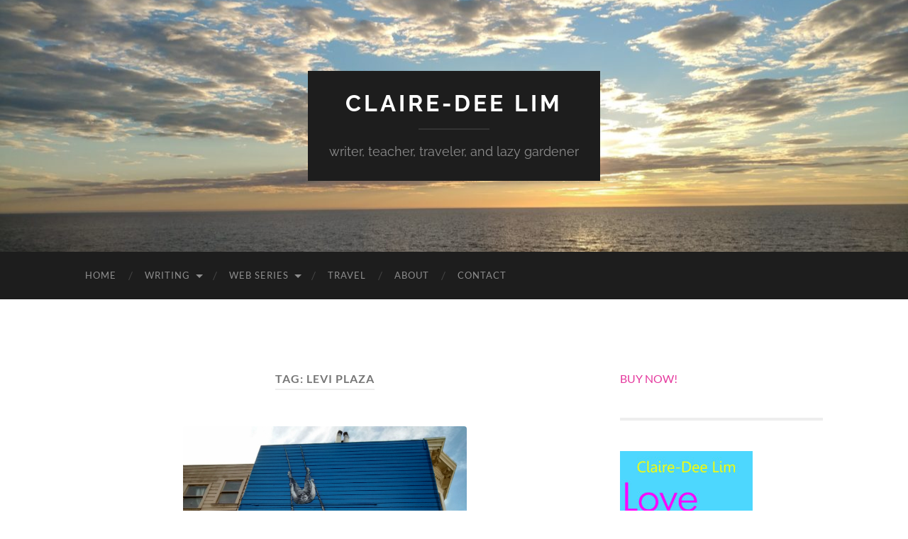

--- FILE ---
content_type: text/html; charset=UTF-8
request_url: https://clairedeelim.com/tag/levi-plaza/
body_size: 16866
content:
<!DOCTYPE html>

<html dir="ltr" lang="en-US" prefix="og: https://ogp.me/ns#">

	<head>

		<meta http-equiv="content-type" content="text/html" charset="UTF-8" />
		<meta name="viewport" content="width=device-width, initial-scale=1.0" >

		<link rel="profile" href="http://gmpg.org/xfn/11">

		<title>Levi Plaza - Claire-Dee Lim</title>
	<script type="text/javascript">function theChampLoadEvent(e){var t=window.onload;if(typeof window.onload!="function"){window.onload=e}else{window.onload=function(){t();e()}}}</script>
		<script type="text/javascript">var theChampDefaultLang = 'en_US', theChampCloseIconPath = 'https://clairedeelim.com/wp-content/plugins/super-socializer/images/close.png';</script>
		<script>var theChampSiteUrl = 'https://clairedeelim.com', theChampVerified = 0, theChampEmailPopup = 0, heateorSsMoreSharePopupSearchText = 'Search';</script>
			<script> var theChampSharingAjaxUrl = 'https://clairedeelim.com/wp-admin/admin-ajax.php', heateorSsFbMessengerAPI = 'https://www.facebook.com/dialog/send?app_id=595489497242932&display=popup&link=%encoded_post_url%&redirect_uri=%encoded_post_url%',heateorSsWhatsappShareAPI = 'web', heateorSsUrlCountFetched = [], heateorSsSharesText = 'Shares', heateorSsShareText = 'Share', theChampPluginIconPath = 'https://clairedeelim.com/wp-content/plugins/super-socializer/images/logo.png', theChampSaveSharesLocally = 0, theChampHorizontalSharingCountEnable = 0, theChampVerticalSharingCountEnable = 0, theChampSharingOffset = -10, theChampCounterOffset = -10, theChampMobileStickySharingEnabled = 0, heateorSsCopyLinkMessage = "Link copied.";
				</script>
			<style type="text/css">
						.the_champ_button_instagram span.the_champ_svg,a.the_champ_instagram span.the_champ_svg{background:radial-gradient(circle at 30% 107%,#fdf497 0,#fdf497 5%,#fd5949 45%,#d6249f 60%,#285aeb 90%)}
					.the_champ_horizontal_sharing .the_champ_svg,.heateor_ss_standard_follow_icons_container .the_champ_svg{
					color: #fff;
				border-width: 0px;
		border-style: solid;
		border-color: transparent;
	}
		.the_champ_horizontal_sharing .theChampTCBackground{
		color:#666;
	}
		.the_champ_horizontal_sharing span.the_champ_svg:hover,.heateor_ss_standard_follow_icons_container span.the_champ_svg:hover{
				border-color: transparent;
	}
		.the_champ_vertical_sharing span.the_champ_svg,.heateor_ss_floating_follow_icons_container span.the_champ_svg{
					color: #fff;
				border-width: 0px;
		border-style: solid;
		border-color: transparent;
	}
		.the_champ_vertical_sharing .theChampTCBackground{
		color:#666;
	}
		.the_champ_vertical_sharing span.the_champ_svg:hover,.heateor_ss_floating_follow_icons_container span.the_champ_svg:hover{
						border-color: transparent;
		}
	@media screen and (max-width:783px){.the_champ_vertical_sharing{display:none!important}}div.theChampSharingArrow{display:none}div.the_champ_sharing_title{text-align:center}div.the_champ_sharing_ul{width:100%;text-align:center;}div.the_champ_horizontal_sharing div.the_champ_sharing_ul a{float:none;display:inline-block;}</style>
		<style>img:is([sizes="auto" i], [sizes^="auto," i]) { contain-intrinsic-size: 3000px 1500px }</style>
	
		<!-- All in One SEO 4.6.0 - aioseo.com -->
		<meta name="robots" content="max-image-preview:large" />
		<link rel="canonical" href="https://clairedeelim.com/tag/levi-plaza/" />
		<meta name="generator" content="All in One SEO (AIOSEO) 4.6.0" />
		<script type="application/ld+json" class="aioseo-schema">
			{"@context":"https:\/\/schema.org","@graph":[{"@type":"BreadcrumbList","@id":"https:\/\/clairedeelim.com\/tag\/levi-plaza\/#breadcrumblist","itemListElement":[{"@type":"ListItem","@id":"https:\/\/clairedeelim.com\/#listItem","position":1,"name":"Home","item":"https:\/\/clairedeelim.com\/","nextItem":"https:\/\/clairedeelim.com\/tag\/levi-plaza\/#listItem"},{"@type":"ListItem","@id":"https:\/\/clairedeelim.com\/tag\/levi-plaza\/#listItem","position":2,"name":"Levi Plaza","previousItem":"https:\/\/clairedeelim.com\/#listItem"}]},{"@type":"CollectionPage","@id":"https:\/\/clairedeelim.com\/tag\/levi-plaza\/#collectionpage","url":"https:\/\/clairedeelim.com\/tag\/levi-plaza\/","name":"Levi Plaza - Claire-Dee Lim","inLanguage":"en-US","isPartOf":{"@id":"https:\/\/clairedeelim.com\/#website"},"breadcrumb":{"@id":"https:\/\/clairedeelim.com\/tag\/levi-plaza\/#breadcrumblist"}},{"@type":"Organization","@id":"https:\/\/clairedeelim.com\/#organization","name":"Claire-Dee Lim","url":"https:\/\/clairedeelim.com\/"},{"@type":"WebSite","@id":"https:\/\/clairedeelim.com\/#website","url":"https:\/\/clairedeelim.com\/","name":"Claire-Dee Lim","description":"writer, teacher, traveler, and lazy gardener","inLanguage":"en-US","publisher":{"@id":"https:\/\/clairedeelim.com\/#organization"}}]}
		</script>
		<!-- All in One SEO -->

<link rel="alternate" type="application/rss+xml" title="Claire-Dee Lim &raquo; Feed" href="https://clairedeelim.com/feed/" />
<link rel="alternate" type="application/rss+xml" title="Claire-Dee Lim &raquo; Comments Feed" href="https://clairedeelim.com/comments/feed/" />
<link rel="alternate" type="application/rss+xml" title="Claire-Dee Lim &raquo; Levi Plaza Tag Feed" href="https://clairedeelim.com/tag/levi-plaza/feed/" />
		<!-- This site uses the Google Analytics by MonsterInsights plugin v9.11.1 - Using Analytics tracking - https://www.monsterinsights.com/ -->
							<script src="//www.googletagmanager.com/gtag/js?id=G-WM1RRVX723"  data-cfasync="false" data-wpfc-render="false" type="text/javascript" async></script>
			<script data-cfasync="false" data-wpfc-render="false" type="text/javascript">
				var mi_version = '9.11.1';
				var mi_track_user = true;
				var mi_no_track_reason = '';
								var MonsterInsightsDefaultLocations = {"page_location":"https:\/\/clairedeelim.com\/tag\/levi-plaza\/"};
								if ( typeof MonsterInsightsPrivacyGuardFilter === 'function' ) {
					var MonsterInsightsLocations = (typeof MonsterInsightsExcludeQuery === 'object') ? MonsterInsightsPrivacyGuardFilter( MonsterInsightsExcludeQuery ) : MonsterInsightsPrivacyGuardFilter( MonsterInsightsDefaultLocations );
				} else {
					var MonsterInsightsLocations = (typeof MonsterInsightsExcludeQuery === 'object') ? MonsterInsightsExcludeQuery : MonsterInsightsDefaultLocations;
				}

								var disableStrs = [
										'ga-disable-G-WM1RRVX723',
									];

				/* Function to detect opted out users */
				function __gtagTrackerIsOptedOut() {
					for (var index = 0; index < disableStrs.length; index++) {
						if (document.cookie.indexOf(disableStrs[index] + '=true') > -1) {
							return true;
						}
					}

					return false;
				}

				/* Disable tracking if the opt-out cookie exists. */
				if (__gtagTrackerIsOptedOut()) {
					for (var index = 0; index < disableStrs.length; index++) {
						window[disableStrs[index]] = true;
					}
				}

				/* Opt-out function */
				function __gtagTrackerOptout() {
					for (var index = 0; index < disableStrs.length; index++) {
						document.cookie = disableStrs[index] + '=true; expires=Thu, 31 Dec 2099 23:59:59 UTC; path=/';
						window[disableStrs[index]] = true;
					}
				}

				if ('undefined' === typeof gaOptout) {
					function gaOptout() {
						__gtagTrackerOptout();
					}
				}
								window.dataLayer = window.dataLayer || [];

				window.MonsterInsightsDualTracker = {
					helpers: {},
					trackers: {},
				};
				if (mi_track_user) {
					function __gtagDataLayer() {
						dataLayer.push(arguments);
					}

					function __gtagTracker(type, name, parameters) {
						if (!parameters) {
							parameters = {};
						}

						if (parameters.send_to) {
							__gtagDataLayer.apply(null, arguments);
							return;
						}

						if (type === 'event') {
														parameters.send_to = monsterinsights_frontend.v4_id;
							var hookName = name;
							if (typeof parameters['event_category'] !== 'undefined') {
								hookName = parameters['event_category'] + ':' + name;
							}

							if (typeof MonsterInsightsDualTracker.trackers[hookName] !== 'undefined') {
								MonsterInsightsDualTracker.trackers[hookName](parameters);
							} else {
								__gtagDataLayer('event', name, parameters);
							}
							
						} else {
							__gtagDataLayer.apply(null, arguments);
						}
					}

					__gtagTracker('js', new Date());
					__gtagTracker('set', {
						'developer_id.dZGIzZG': true,
											});
					if ( MonsterInsightsLocations.page_location ) {
						__gtagTracker('set', MonsterInsightsLocations);
					}
										__gtagTracker('config', 'G-WM1RRVX723', {"forceSSL":"true","link_attribution":"true"} );
										window.gtag = __gtagTracker;										(function () {
						/* https://developers.google.com/analytics/devguides/collection/analyticsjs/ */
						/* ga and __gaTracker compatibility shim. */
						var noopfn = function () {
							return null;
						};
						var newtracker = function () {
							return new Tracker();
						};
						var Tracker = function () {
							return null;
						};
						var p = Tracker.prototype;
						p.get = noopfn;
						p.set = noopfn;
						p.send = function () {
							var args = Array.prototype.slice.call(arguments);
							args.unshift('send');
							__gaTracker.apply(null, args);
						};
						var __gaTracker = function () {
							var len = arguments.length;
							if (len === 0) {
								return;
							}
							var f = arguments[len - 1];
							if (typeof f !== 'object' || f === null || typeof f.hitCallback !== 'function') {
								if ('send' === arguments[0]) {
									var hitConverted, hitObject = false, action;
									if ('event' === arguments[1]) {
										if ('undefined' !== typeof arguments[3]) {
											hitObject = {
												'eventAction': arguments[3],
												'eventCategory': arguments[2],
												'eventLabel': arguments[4],
												'value': arguments[5] ? arguments[5] : 1,
											}
										}
									}
									if ('pageview' === arguments[1]) {
										if ('undefined' !== typeof arguments[2]) {
											hitObject = {
												'eventAction': 'page_view',
												'page_path': arguments[2],
											}
										}
									}
									if (typeof arguments[2] === 'object') {
										hitObject = arguments[2];
									}
									if (typeof arguments[5] === 'object') {
										Object.assign(hitObject, arguments[5]);
									}
									if ('undefined' !== typeof arguments[1].hitType) {
										hitObject = arguments[1];
										if ('pageview' === hitObject.hitType) {
											hitObject.eventAction = 'page_view';
										}
									}
									if (hitObject) {
										action = 'timing' === arguments[1].hitType ? 'timing_complete' : hitObject.eventAction;
										hitConverted = mapArgs(hitObject);
										__gtagTracker('event', action, hitConverted);
									}
								}
								return;
							}

							function mapArgs(args) {
								var arg, hit = {};
								var gaMap = {
									'eventCategory': 'event_category',
									'eventAction': 'event_action',
									'eventLabel': 'event_label',
									'eventValue': 'event_value',
									'nonInteraction': 'non_interaction',
									'timingCategory': 'event_category',
									'timingVar': 'name',
									'timingValue': 'value',
									'timingLabel': 'event_label',
									'page': 'page_path',
									'location': 'page_location',
									'title': 'page_title',
									'referrer' : 'page_referrer',
								};
								for (arg in args) {
																		if (!(!args.hasOwnProperty(arg) || !gaMap.hasOwnProperty(arg))) {
										hit[gaMap[arg]] = args[arg];
									} else {
										hit[arg] = args[arg];
									}
								}
								return hit;
							}

							try {
								f.hitCallback();
							} catch (ex) {
							}
						};
						__gaTracker.create = newtracker;
						__gaTracker.getByName = newtracker;
						__gaTracker.getAll = function () {
							return [];
						};
						__gaTracker.remove = noopfn;
						__gaTracker.loaded = true;
						window['__gaTracker'] = __gaTracker;
					})();
									} else {
										console.log("");
					(function () {
						function __gtagTracker() {
							return null;
						}

						window['__gtagTracker'] = __gtagTracker;
						window['gtag'] = __gtagTracker;
					})();
									}
			</script>
							<!-- / Google Analytics by MonsterInsights -->
		<script type="text/javascript">
/* <![CDATA[ */
window._wpemojiSettings = {"baseUrl":"https:\/\/s.w.org\/images\/core\/emoji\/16.0.1\/72x72\/","ext":".png","svgUrl":"https:\/\/s.w.org\/images\/core\/emoji\/16.0.1\/svg\/","svgExt":".svg","source":{"concatemoji":"https:\/\/clairedeelim.com\/wp-includes\/js\/wp-emoji-release.min.js?ver=6.8.3"}};
/*! This file is auto-generated */
!function(s,n){var o,i,e;function c(e){try{var t={supportTests:e,timestamp:(new Date).valueOf()};sessionStorage.setItem(o,JSON.stringify(t))}catch(e){}}function p(e,t,n){e.clearRect(0,0,e.canvas.width,e.canvas.height),e.fillText(t,0,0);var t=new Uint32Array(e.getImageData(0,0,e.canvas.width,e.canvas.height).data),a=(e.clearRect(0,0,e.canvas.width,e.canvas.height),e.fillText(n,0,0),new Uint32Array(e.getImageData(0,0,e.canvas.width,e.canvas.height).data));return t.every(function(e,t){return e===a[t]})}function u(e,t){e.clearRect(0,0,e.canvas.width,e.canvas.height),e.fillText(t,0,0);for(var n=e.getImageData(16,16,1,1),a=0;a<n.data.length;a++)if(0!==n.data[a])return!1;return!0}function f(e,t,n,a){switch(t){case"flag":return n(e,"\ud83c\udff3\ufe0f\u200d\u26a7\ufe0f","\ud83c\udff3\ufe0f\u200b\u26a7\ufe0f")?!1:!n(e,"\ud83c\udde8\ud83c\uddf6","\ud83c\udde8\u200b\ud83c\uddf6")&&!n(e,"\ud83c\udff4\udb40\udc67\udb40\udc62\udb40\udc65\udb40\udc6e\udb40\udc67\udb40\udc7f","\ud83c\udff4\u200b\udb40\udc67\u200b\udb40\udc62\u200b\udb40\udc65\u200b\udb40\udc6e\u200b\udb40\udc67\u200b\udb40\udc7f");case"emoji":return!a(e,"\ud83e\udedf")}return!1}function g(e,t,n,a){var r="undefined"!=typeof WorkerGlobalScope&&self instanceof WorkerGlobalScope?new OffscreenCanvas(300,150):s.createElement("canvas"),o=r.getContext("2d",{willReadFrequently:!0}),i=(o.textBaseline="top",o.font="600 32px Arial",{});return e.forEach(function(e){i[e]=t(o,e,n,a)}),i}function t(e){var t=s.createElement("script");t.src=e,t.defer=!0,s.head.appendChild(t)}"undefined"!=typeof Promise&&(o="wpEmojiSettingsSupports",i=["flag","emoji"],n.supports={everything:!0,everythingExceptFlag:!0},e=new Promise(function(e){s.addEventListener("DOMContentLoaded",e,{once:!0})}),new Promise(function(t){var n=function(){try{var e=JSON.parse(sessionStorage.getItem(o));if("object"==typeof e&&"number"==typeof e.timestamp&&(new Date).valueOf()<e.timestamp+604800&&"object"==typeof e.supportTests)return e.supportTests}catch(e){}return null}();if(!n){if("undefined"!=typeof Worker&&"undefined"!=typeof OffscreenCanvas&&"undefined"!=typeof URL&&URL.createObjectURL&&"undefined"!=typeof Blob)try{var e="postMessage("+g.toString()+"("+[JSON.stringify(i),f.toString(),p.toString(),u.toString()].join(",")+"));",a=new Blob([e],{type:"text/javascript"}),r=new Worker(URL.createObjectURL(a),{name:"wpTestEmojiSupports"});return void(r.onmessage=function(e){c(n=e.data),r.terminate(),t(n)})}catch(e){}c(n=g(i,f,p,u))}t(n)}).then(function(e){for(var t in e)n.supports[t]=e[t],n.supports.everything=n.supports.everything&&n.supports[t],"flag"!==t&&(n.supports.everythingExceptFlag=n.supports.everythingExceptFlag&&n.supports[t]);n.supports.everythingExceptFlag=n.supports.everythingExceptFlag&&!n.supports.flag,n.DOMReady=!1,n.readyCallback=function(){n.DOMReady=!0}}).then(function(){return e}).then(function(){var e;n.supports.everything||(n.readyCallback(),(e=n.source||{}).concatemoji?t(e.concatemoji):e.wpemoji&&e.twemoji&&(t(e.twemoji),t(e.wpemoji)))}))}((window,document),window._wpemojiSettings);
/* ]]> */
</script>
<style id='wp-emoji-styles-inline-css' type='text/css'>

	img.wp-smiley, img.emoji {
		display: inline !important;
		border: none !important;
		box-shadow: none !important;
		height: 1em !important;
		width: 1em !important;
		margin: 0 0.07em !important;
		vertical-align: -0.1em !important;
		background: none !important;
		padding: 0 !important;
	}
</style>
<link rel='stylesheet' id='wp-block-library-css' href='https://clairedeelim.com/wp-includes/css/dist/block-library/style.min.css?ver=6.8.3' type='text/css' media='all' />
<style id='classic-theme-styles-inline-css' type='text/css'>
/*! This file is auto-generated */
.wp-block-button__link{color:#fff;background-color:#32373c;border-radius:9999px;box-shadow:none;text-decoration:none;padding:calc(.667em + 2px) calc(1.333em + 2px);font-size:1.125em}.wp-block-file__button{background:#32373c;color:#fff;text-decoration:none}
</style>
<style id='global-styles-inline-css' type='text/css'>
:root{--wp--preset--aspect-ratio--square: 1;--wp--preset--aspect-ratio--4-3: 4/3;--wp--preset--aspect-ratio--3-4: 3/4;--wp--preset--aspect-ratio--3-2: 3/2;--wp--preset--aspect-ratio--2-3: 2/3;--wp--preset--aspect-ratio--16-9: 16/9;--wp--preset--aspect-ratio--9-16: 9/16;--wp--preset--color--black: #000000;--wp--preset--color--cyan-bluish-gray: #abb8c3;--wp--preset--color--white: #fff;--wp--preset--color--pale-pink: #f78da7;--wp--preset--color--vivid-red: #cf2e2e;--wp--preset--color--luminous-vivid-orange: #ff6900;--wp--preset--color--luminous-vivid-amber: #fcb900;--wp--preset--color--light-green-cyan: #7bdcb5;--wp--preset--color--vivid-green-cyan: #00d084;--wp--preset--color--pale-cyan-blue: #8ed1fc;--wp--preset--color--vivid-cyan-blue: #0693e3;--wp--preset--color--vivid-purple: #9b51e0;--wp--preset--color--accent: #e5399e;--wp--preset--color--dark-gray: #444;--wp--preset--color--medium-gray: #666;--wp--preset--color--light-gray: #888;--wp--preset--gradient--vivid-cyan-blue-to-vivid-purple: linear-gradient(135deg,rgba(6,147,227,1) 0%,rgb(155,81,224) 100%);--wp--preset--gradient--light-green-cyan-to-vivid-green-cyan: linear-gradient(135deg,rgb(122,220,180) 0%,rgb(0,208,130) 100%);--wp--preset--gradient--luminous-vivid-amber-to-luminous-vivid-orange: linear-gradient(135deg,rgba(252,185,0,1) 0%,rgba(255,105,0,1) 100%);--wp--preset--gradient--luminous-vivid-orange-to-vivid-red: linear-gradient(135deg,rgba(255,105,0,1) 0%,rgb(207,46,46) 100%);--wp--preset--gradient--very-light-gray-to-cyan-bluish-gray: linear-gradient(135deg,rgb(238,238,238) 0%,rgb(169,184,195) 100%);--wp--preset--gradient--cool-to-warm-spectrum: linear-gradient(135deg,rgb(74,234,220) 0%,rgb(151,120,209) 20%,rgb(207,42,186) 40%,rgb(238,44,130) 60%,rgb(251,105,98) 80%,rgb(254,248,76) 100%);--wp--preset--gradient--blush-light-purple: linear-gradient(135deg,rgb(255,206,236) 0%,rgb(152,150,240) 100%);--wp--preset--gradient--blush-bordeaux: linear-gradient(135deg,rgb(254,205,165) 0%,rgb(254,45,45) 50%,rgb(107,0,62) 100%);--wp--preset--gradient--luminous-dusk: linear-gradient(135deg,rgb(255,203,112) 0%,rgb(199,81,192) 50%,rgb(65,88,208) 100%);--wp--preset--gradient--pale-ocean: linear-gradient(135deg,rgb(255,245,203) 0%,rgb(182,227,212) 50%,rgb(51,167,181) 100%);--wp--preset--gradient--electric-grass: linear-gradient(135deg,rgb(202,248,128) 0%,rgb(113,206,126) 100%);--wp--preset--gradient--midnight: linear-gradient(135deg,rgb(2,3,129) 0%,rgb(40,116,252) 100%);--wp--preset--font-size--small: 16px;--wp--preset--font-size--medium: 20px;--wp--preset--font-size--large: 24px;--wp--preset--font-size--x-large: 42px;--wp--preset--font-size--regular: 19px;--wp--preset--font-size--larger: 32px;--wp--preset--spacing--20: 0.44rem;--wp--preset--spacing--30: 0.67rem;--wp--preset--spacing--40: 1rem;--wp--preset--spacing--50: 1.5rem;--wp--preset--spacing--60: 2.25rem;--wp--preset--spacing--70: 3.38rem;--wp--preset--spacing--80: 5.06rem;--wp--preset--shadow--natural: 6px 6px 9px rgba(0, 0, 0, 0.2);--wp--preset--shadow--deep: 12px 12px 50px rgba(0, 0, 0, 0.4);--wp--preset--shadow--sharp: 6px 6px 0px rgba(0, 0, 0, 0.2);--wp--preset--shadow--outlined: 6px 6px 0px -3px rgba(255, 255, 255, 1), 6px 6px rgba(0, 0, 0, 1);--wp--preset--shadow--crisp: 6px 6px 0px rgba(0, 0, 0, 1);}:where(.is-layout-flex){gap: 0.5em;}:where(.is-layout-grid){gap: 0.5em;}body .is-layout-flex{display: flex;}.is-layout-flex{flex-wrap: wrap;align-items: center;}.is-layout-flex > :is(*, div){margin: 0;}body .is-layout-grid{display: grid;}.is-layout-grid > :is(*, div){margin: 0;}:where(.wp-block-columns.is-layout-flex){gap: 2em;}:where(.wp-block-columns.is-layout-grid){gap: 2em;}:where(.wp-block-post-template.is-layout-flex){gap: 1.25em;}:where(.wp-block-post-template.is-layout-grid){gap: 1.25em;}.has-black-color{color: var(--wp--preset--color--black) !important;}.has-cyan-bluish-gray-color{color: var(--wp--preset--color--cyan-bluish-gray) !important;}.has-white-color{color: var(--wp--preset--color--white) !important;}.has-pale-pink-color{color: var(--wp--preset--color--pale-pink) !important;}.has-vivid-red-color{color: var(--wp--preset--color--vivid-red) !important;}.has-luminous-vivid-orange-color{color: var(--wp--preset--color--luminous-vivid-orange) !important;}.has-luminous-vivid-amber-color{color: var(--wp--preset--color--luminous-vivid-amber) !important;}.has-light-green-cyan-color{color: var(--wp--preset--color--light-green-cyan) !important;}.has-vivid-green-cyan-color{color: var(--wp--preset--color--vivid-green-cyan) !important;}.has-pale-cyan-blue-color{color: var(--wp--preset--color--pale-cyan-blue) !important;}.has-vivid-cyan-blue-color{color: var(--wp--preset--color--vivid-cyan-blue) !important;}.has-vivid-purple-color{color: var(--wp--preset--color--vivid-purple) !important;}.has-black-background-color{background-color: var(--wp--preset--color--black) !important;}.has-cyan-bluish-gray-background-color{background-color: var(--wp--preset--color--cyan-bluish-gray) !important;}.has-white-background-color{background-color: var(--wp--preset--color--white) !important;}.has-pale-pink-background-color{background-color: var(--wp--preset--color--pale-pink) !important;}.has-vivid-red-background-color{background-color: var(--wp--preset--color--vivid-red) !important;}.has-luminous-vivid-orange-background-color{background-color: var(--wp--preset--color--luminous-vivid-orange) !important;}.has-luminous-vivid-amber-background-color{background-color: var(--wp--preset--color--luminous-vivid-amber) !important;}.has-light-green-cyan-background-color{background-color: var(--wp--preset--color--light-green-cyan) !important;}.has-vivid-green-cyan-background-color{background-color: var(--wp--preset--color--vivid-green-cyan) !important;}.has-pale-cyan-blue-background-color{background-color: var(--wp--preset--color--pale-cyan-blue) !important;}.has-vivid-cyan-blue-background-color{background-color: var(--wp--preset--color--vivid-cyan-blue) !important;}.has-vivid-purple-background-color{background-color: var(--wp--preset--color--vivid-purple) !important;}.has-black-border-color{border-color: var(--wp--preset--color--black) !important;}.has-cyan-bluish-gray-border-color{border-color: var(--wp--preset--color--cyan-bluish-gray) !important;}.has-white-border-color{border-color: var(--wp--preset--color--white) !important;}.has-pale-pink-border-color{border-color: var(--wp--preset--color--pale-pink) !important;}.has-vivid-red-border-color{border-color: var(--wp--preset--color--vivid-red) !important;}.has-luminous-vivid-orange-border-color{border-color: var(--wp--preset--color--luminous-vivid-orange) !important;}.has-luminous-vivid-amber-border-color{border-color: var(--wp--preset--color--luminous-vivid-amber) !important;}.has-light-green-cyan-border-color{border-color: var(--wp--preset--color--light-green-cyan) !important;}.has-vivid-green-cyan-border-color{border-color: var(--wp--preset--color--vivid-green-cyan) !important;}.has-pale-cyan-blue-border-color{border-color: var(--wp--preset--color--pale-cyan-blue) !important;}.has-vivid-cyan-blue-border-color{border-color: var(--wp--preset--color--vivid-cyan-blue) !important;}.has-vivid-purple-border-color{border-color: var(--wp--preset--color--vivid-purple) !important;}.has-vivid-cyan-blue-to-vivid-purple-gradient-background{background: var(--wp--preset--gradient--vivid-cyan-blue-to-vivid-purple) !important;}.has-light-green-cyan-to-vivid-green-cyan-gradient-background{background: var(--wp--preset--gradient--light-green-cyan-to-vivid-green-cyan) !important;}.has-luminous-vivid-amber-to-luminous-vivid-orange-gradient-background{background: var(--wp--preset--gradient--luminous-vivid-amber-to-luminous-vivid-orange) !important;}.has-luminous-vivid-orange-to-vivid-red-gradient-background{background: var(--wp--preset--gradient--luminous-vivid-orange-to-vivid-red) !important;}.has-very-light-gray-to-cyan-bluish-gray-gradient-background{background: var(--wp--preset--gradient--very-light-gray-to-cyan-bluish-gray) !important;}.has-cool-to-warm-spectrum-gradient-background{background: var(--wp--preset--gradient--cool-to-warm-spectrum) !important;}.has-blush-light-purple-gradient-background{background: var(--wp--preset--gradient--blush-light-purple) !important;}.has-blush-bordeaux-gradient-background{background: var(--wp--preset--gradient--blush-bordeaux) !important;}.has-luminous-dusk-gradient-background{background: var(--wp--preset--gradient--luminous-dusk) !important;}.has-pale-ocean-gradient-background{background: var(--wp--preset--gradient--pale-ocean) !important;}.has-electric-grass-gradient-background{background: var(--wp--preset--gradient--electric-grass) !important;}.has-midnight-gradient-background{background: var(--wp--preset--gradient--midnight) !important;}.has-small-font-size{font-size: var(--wp--preset--font-size--small) !important;}.has-medium-font-size{font-size: var(--wp--preset--font-size--medium) !important;}.has-large-font-size{font-size: var(--wp--preset--font-size--large) !important;}.has-x-large-font-size{font-size: var(--wp--preset--font-size--x-large) !important;}
:where(.wp-block-post-template.is-layout-flex){gap: 1.25em;}:where(.wp-block-post-template.is-layout-grid){gap: 1.25em;}
:where(.wp-block-columns.is-layout-flex){gap: 2em;}:where(.wp-block-columns.is-layout-grid){gap: 2em;}
:root :where(.wp-block-pullquote){font-size: 1.5em;line-height: 1.6;}
</style>
<link rel='stylesheet' id='the_champ_frontend_css-css' href='https://clairedeelim.com/wp-content/plugins/super-socializer/css/front.css?ver=7.13.47' type='text/css' media='all' />
<link rel='stylesheet' id='hemingway_googleFonts-css' href='https://clairedeelim.com/wp-content/themes/hemingway/assets/css/fonts.css' type='text/css' media='all' />
<link rel='stylesheet' id='hemingway_style-css' href='https://clairedeelim.com/wp-content/themes/hemingway/style.css?ver=2.3.2' type='text/css' media='all' />
<script type="text/javascript" src="https://clairedeelim.com/wp-content/plugins/google-analytics-for-wordpress/assets/js/frontend-gtag.min.js?ver=9.11.1" id="monsterinsights-frontend-script-js" async="async" data-wp-strategy="async"></script>
<script data-cfasync="false" data-wpfc-render="false" type="text/javascript" id='monsterinsights-frontend-script-js-extra'>/* <![CDATA[ */
var monsterinsights_frontend = {"js_events_tracking":"true","download_extensions":"doc,pdf,ppt,zip,xls,docx,pptx,xlsx","inbound_paths":"[{\"path\":\"\\\/go\\\/\",\"label\":\"affiliate\"},{\"path\":\"\\\/recommend\\\/\",\"label\":\"affiliate\"}]","home_url":"https:\/\/clairedeelim.com","hash_tracking":"false","v4_id":"G-WM1RRVX723"};/* ]]> */
</script>
<script type="text/javascript" src="https://clairedeelim.com/wp-includes/js/jquery/jquery.min.js?ver=3.7.1" id="jquery-core-js"></script>
<script type="text/javascript" src="https://clairedeelim.com/wp-includes/js/jquery/jquery-migrate.min.js?ver=3.4.1" id="jquery-migrate-js"></script>
<link rel="https://api.w.org/" href="https://clairedeelim.com/wp-json/" /><link rel="alternate" title="JSON" type="application/json" href="https://clairedeelim.com/wp-json/wp/v2/tags/130" /><link rel="EditURI" type="application/rsd+xml" title="RSD" href="https://clairedeelim.com/xmlrpc.php?rsd" />
<meta name="generator" content="WordPress 6.8.3" />
<style type="text/css"><!-- Customizer CSS -->::selection { background-color: #e5399e; }.featured-media .sticky-post { background-color: #e5399e; }fieldset legend { background-color: #e5399e; }:root .has-accent-background-color { background-color: #e5399e; }button:hover { background-color: #e5399e; }.button:hover { background-color: #e5399e; }.faux-button:hover { background-color: #e5399e; }a.more-link:hover { background-color: #e5399e; }.wp-block-button__link:hover { background-color: #e5399e; }.is-style-outline .wp-block-button__link.has-accent-color:hover { background-color: #e5399e; }.wp-block-file__button:hover { background-color: #e5399e; }input[type="button"]:hover { background-color: #e5399e; }input[type="reset"]:hover { background-color: #e5399e; }input[type="submit"]:hover { background-color: #e5399e; }.post-tags a:hover { background-color: #e5399e; }.content #respond input[type="submit"]:hover { background-color: #e5399e; }.search-form .search-submit { background-color: #e5399e; }.sidebar .tagcloud a:hover { background-color: #e5399e; }.footer .tagcloud a:hover { background-color: #e5399e; }.is-style-outline .wp-block-button__link.has-accent-color:hover { border-color: #e5399e; }.post-tags a:hover:after { border-right-color: #e5399e; }a { color: #e5399e; }.blog-title a:hover { color: #e5399e; }.blog-menu a:hover { color: #e5399e; }.post-title a:hover { color: #e5399e; }.post-meta a:hover { color: #e5399e; }.blog .format-quote blockquote cite a:hover { color: #e5399e; }:root .has-accent-color { color: #e5399e; }.post-categories a { color: #e5399e; }.post-categories a:hover { color: #e5399e; }.post-nav a:hover { color: #e5399e; }.archive-nav a:hover { color: #e5399e; }.comment-meta-content cite a:hover { color: #e5399e; }.comment-meta-content p a:hover { color: #e5399e; }.comment-actions a:hover { color: #e5399e; }#cancel-comment-reply-link { color: #e5399e; }#cancel-comment-reply-link:hover { color: #e5399e; }.widget-title a { color: #e5399e; }.widget-title a:hover { color: #e5399e; }.widget_text a { color: #e5399e; }.widget_text a:hover { color: #e5399e; }.widget_rss a { color: #e5399e; }.widget_rss a:hover { color: #e5399e; }.widget_archive a { color: #e5399e; }.widget_archive a:hover { color: #e5399e; }.widget_meta a { color: #e5399e; }.widget_meta a:hover { color: #e5399e; }.widget_recent_comments a { color: #e5399e; }.widget_recent_comments a:hover { color: #e5399e; }.widget_pages a { color: #e5399e; }.widget_pages a:hover { color: #e5399e; }.widget_links a { color: #e5399e; }.widget_links a:hover { color: #e5399e; }.widget_recent_entries a { color: #e5399e; }.widget_recent_entries a:hover { color: #e5399e; }.widget_categories a { color: #e5399e; }.widget_categories a:hover { color: #e5399e; }#wp-calendar a { color: #e5399e; }#wp-calendar a:hover { color: #e5399e; }#wp-calendar tfoot a:hover { color: #e5399e; }.wp-calendar-nav a:hover { color: #e5399e; }.widgetmore a { color: #e5399e; }.widgetmore a:hover { color: #e5399e; }</style><!-- /Customizer CSS --><link rel="icon" href="https://clairedeelim.com/wp-content/uploads/2014/02/cropped-Claire-Dee-Lim-600x800-1-32x32.jpg" sizes="32x32" />
<link rel="icon" href="https://clairedeelim.com/wp-content/uploads/2014/02/cropped-Claire-Dee-Lim-600x800-1-192x192.jpg" sizes="192x192" />
<link rel="apple-touch-icon" href="https://clairedeelim.com/wp-content/uploads/2014/02/cropped-Claire-Dee-Lim-600x800-1-180x180.jpg" />
<meta name="msapplication-TileImage" content="https://clairedeelim.com/wp-content/uploads/2014/02/cropped-Claire-Dee-Lim-600x800-1-270x270.jpg" />
		<style type="text/css" id="wp-custom-css">
			/*
Welcome to Custom CSS!

CSS (Cascading Style Sheets) is a kind of code that tells the browser how
to render a web page. You may delete these comments and get started with
your customizations.

By default, your stylesheet will be loaded after the theme stylesheets,
which means that your rules can take precedence and override the theme CSS
rules. Just write here what you want to change, you don't need to copy all
your theme's stylesheet content.
*/
body a:hover {
	color: #e5399e;
	text-decoration: none;
}

body a {
	color: #e5399e;
	text-decoration: none;
}		</style>
		
	</head>
	
	<body class="archive tag tag-levi-plaza tag-130 wp-theme-hemingway">

		
		<a class="skip-link button" href="#site-content">Skip to the content</a>
	
		<div class="big-wrapper">
	
			<div class="header-cover section bg-dark-light no-padding">

						
				<div class="header section" style="background-image: url( https://clairedeelim.com/wp-content/uploads/2018/10/cropped-midnight-sun.jpg );">
							
					<div class="header-inner section-inner">
					
											
							<div class="blog-info">
							
																	<div class="blog-title">
										<a href="https://clairedeelim.com" rel="home">Claire-Dee Lim</a>
									</div>
																
																	<p class="blog-description">writer, teacher, traveler, and lazy gardener</p>
															
							</div><!-- .blog-info -->
							
															
					</div><!-- .header-inner -->
								
				</div><!-- .header -->
			
			</div><!-- .bg-dark -->
			
			<div class="navigation section no-padding bg-dark">
			
				<div class="navigation-inner section-inner group">
				
					<div class="toggle-container section-inner hidden">
			
						<button type="button" class="nav-toggle toggle">
							<div class="bar"></div>
							<div class="bar"></div>
							<div class="bar"></div>
							<span class="screen-reader-text">Toggle mobile menu</span>
						</button>
						
						<button type="button" class="search-toggle toggle">
							<div class="metal"></div>
							<div class="glass"></div>
							<div class="handle"></div>
							<span class="screen-reader-text">Toggle search field</span>
						</button>
											
					</div><!-- .toggle-container -->
					
					<div class="blog-search hidden">
						<form role="search" method="get" class="search-form" action="https://clairedeelim.com/">
				<label>
					<span class="screen-reader-text">Search for:</span>
					<input type="search" class="search-field" placeholder="Search &hellip;" value="" name="s" />
				</label>
				<input type="submit" class="search-submit" value="Search" />
			</form>					</div><!-- .blog-search -->
				
					<ul class="blog-menu">
						<li id="menu-item-357" class="menu-item menu-item-type-custom menu-item-object-custom menu-item-home menu-item-357"><a href="http://clairedeelim.com">Home</a></li>
<li id="menu-item-179" class="menu-item menu-item-type-post_type menu-item-object-page menu-item-has-children menu-item-179"><a href="https://clairedeelim.com/love-match/">Writing</a>
<ul class="sub-menu">
	<li id="menu-item-180" class="menu-item menu-item-type-post_type menu-item-object-page menu-item-180"><a href="https://clairedeelim.com/love-match/love-match-2/">“Love Match” Synopsis</a></li>
	<li id="menu-item-496" class="menu-item menu-item-type-post_type menu-item-object-page menu-item-496"><a href="https://clairedeelim.com/love-match-chapter-one/">“Love Match” Chapter One</a></li>
	<li id="menu-item-2112" class="menu-item menu-item-type-post_type menu-item-object-post menu-item-2112"><a href="https://clairedeelim.com/a-modern-take-on-the-seven-stages-of-alchemy/">A Modern Take on the Seven Stages of Alchemy</a></li>
	<li id="menu-item-2113" class="menu-item menu-item-type-post_type menu-item-object-post menu-item-2113"><a href="https://clairedeelim.com/the-cosmic-ocean/">Being vs Doing: Is There a Difference?</a></li>
	<li id="menu-item-2168" class="menu-item menu-item-type-post_type menu-item-object-post menu-item-2168"><a href="https://clairedeelim.com/whats-behind-the-public-persona/">Who’s Behind the Public Persona?</a></li>
</ul>
</li>
<li id="menu-item-1933" class="menu-item menu-item-type-post_type menu-item-object-page menu-item-has-children menu-item-1933"><a href="https://clairedeelim.com/web-series/">Web Series</a>
<ul class="sub-menu">
	<li id="menu-item-1934" class="menu-item menu-item-type-post_type menu-item-object-page menu-item-1934"><a href="https://clairedeelim.com/the-power-object-2/">The Power Object</a></li>
	<li id="menu-item-1939" class="menu-item menu-item-type-post_type menu-item-object-page menu-item-1939"><a href="https://clairedeelim.com/web-series/mistress-marlena/">Mistress Marlena’s Sexology</a></li>
	<li id="menu-item-1936" class="menu-item menu-item-type-post_type menu-item-object-page menu-item-1936"><a href="https://clairedeelim.com/web-series/donnies-diatribes/">Donnie’s Diatribes</a></li>
	<li id="menu-item-1940" class="menu-item menu-item-type-post_type menu-item-object-page menu-item-1940"><a href="https://clairedeelim.com/featuresreviews/">Features/Reviews</a></li>
	<li id="menu-item-1947" class="menu-item menu-item-type-post_type menu-item-object-page menu-item-1947"><a href="https://clairedeelim.com/web-series/bioscast/">Bios/Cast</a></li>
	<li id="menu-item-1953" class="menu-item menu-item-type-post_type menu-item-object-page menu-item-1953"><a href="https://clairedeelim.com/web-series/photos-2/">Photos</a></li>
</ul>
</li>
<li id="menu-item-1955" class="menu-item menu-item-type-taxonomy menu-item-object-category menu-item-1955"><a href="https://clairedeelim.com/category/travel/">Travel</a></li>
<li id="menu-item-238" class="menu-item menu-item-type-post_type menu-item-object-page menu-item-238"><a href="https://clairedeelim.com/about/">About</a></li>
<li id="menu-item-239" class="menu-item menu-item-type-post_type menu-item-object-page menu-item-239"><a href="https://clairedeelim.com/contact/">Contact</a></li>
					 </ul><!-- .blog-menu -->
					 
					 <ul class="mobile-menu">
					
						<li class="menu-item menu-item-type-custom menu-item-object-custom menu-item-home menu-item-357"><a href="http://clairedeelim.com">Home</a></li>
<li class="menu-item menu-item-type-post_type menu-item-object-page menu-item-has-children menu-item-179"><a href="https://clairedeelim.com/love-match/">Writing</a>
<ul class="sub-menu">
	<li class="menu-item menu-item-type-post_type menu-item-object-page menu-item-180"><a href="https://clairedeelim.com/love-match/love-match-2/">“Love Match” Synopsis</a></li>
	<li class="menu-item menu-item-type-post_type menu-item-object-page menu-item-496"><a href="https://clairedeelim.com/love-match-chapter-one/">“Love Match” Chapter One</a></li>
	<li class="menu-item menu-item-type-post_type menu-item-object-post menu-item-2112"><a href="https://clairedeelim.com/a-modern-take-on-the-seven-stages-of-alchemy/">A Modern Take on the Seven Stages of Alchemy</a></li>
	<li class="menu-item menu-item-type-post_type menu-item-object-post menu-item-2113"><a href="https://clairedeelim.com/the-cosmic-ocean/">Being vs Doing: Is There a Difference?</a></li>
	<li class="menu-item menu-item-type-post_type menu-item-object-post menu-item-2168"><a href="https://clairedeelim.com/whats-behind-the-public-persona/">Who’s Behind the Public Persona?</a></li>
</ul>
</li>
<li class="menu-item menu-item-type-post_type menu-item-object-page menu-item-has-children menu-item-1933"><a href="https://clairedeelim.com/web-series/">Web Series</a>
<ul class="sub-menu">
	<li class="menu-item menu-item-type-post_type menu-item-object-page menu-item-1934"><a href="https://clairedeelim.com/the-power-object-2/">The Power Object</a></li>
	<li class="menu-item menu-item-type-post_type menu-item-object-page menu-item-1939"><a href="https://clairedeelim.com/web-series/mistress-marlena/">Mistress Marlena’s Sexology</a></li>
	<li class="menu-item menu-item-type-post_type menu-item-object-page menu-item-1936"><a href="https://clairedeelim.com/web-series/donnies-diatribes/">Donnie’s Diatribes</a></li>
	<li class="menu-item menu-item-type-post_type menu-item-object-page menu-item-1940"><a href="https://clairedeelim.com/featuresreviews/">Features/Reviews</a></li>
	<li class="menu-item menu-item-type-post_type menu-item-object-page menu-item-1947"><a href="https://clairedeelim.com/web-series/bioscast/">Bios/Cast</a></li>
	<li class="menu-item menu-item-type-post_type menu-item-object-page menu-item-1953"><a href="https://clairedeelim.com/web-series/photos-2/">Photos</a></li>
</ul>
</li>
<li class="menu-item menu-item-type-taxonomy menu-item-object-category menu-item-1955"><a href="https://clairedeelim.com/category/travel/">Travel</a></li>
<li class="menu-item menu-item-type-post_type menu-item-object-page menu-item-238"><a href="https://clairedeelim.com/about/">About</a></li>
<li class="menu-item menu-item-type-post_type menu-item-object-page menu-item-239"><a href="https://clairedeelim.com/contact/">Contact</a></li>
						
					 </ul><!-- .mobile-menu -->
				 
				</div><!-- .navigation-inner -->
				
			</div><!-- .navigation -->
<main class="wrapper section-inner group" id="site-content">

	<div class="content left">
		
		<div class="posts">

			
				<header class="archive-header">

											<h1 class="archive-title">Tag: <span>Levi Plaza</span></h1>
					
										
				</header><!-- .archive-header -->

				<article id="post-962" class="post-962 post type-post status-publish format-standard has-post-thumbnail hentry category-culture category-san-francisco-photo-tour category-writing tag-california-street tag-financial-district tag-ghirardelli-square tag-graffiti tag-levi-plaza tag-rincon-center tag-san-francisco tag-stencil post-preview">

	<div class="post-header">

		
								
			<figure class="featured-media">

							
					<a href="https://clairedeelim.com/never-trust-a-writer/" rel="bookmark">
						<img width="400" height="267" src="https://clairedeelim.com/wp-content/uploads/2015/03/Swinging.jpg" class="attachment-post-image size-post-image wp-post-image" alt="" decoding="async" fetchpriority="high" srcset="https://clairedeelim.com/wp-content/uploads/2015/03/Swinging.jpg 400w, https://clairedeelim.com/wp-content/uploads/2015/03/Swinging-150x100.jpg 150w, https://clairedeelim.com/wp-content/uploads/2015/03/Swinging-300x200.jpg 300w" sizes="(max-width: 400px) 100vw, 400px" />					</a>

					
										
			</figure><!-- .featured-media -->
				
						
				<h2 class="post-title entry-title">
											<a href="https://clairedeelim.com/never-trust-a-writer/" rel="bookmark">Never Trust a Writer</a>
									</h2>

							
			<div class="post-meta">
			
				<span class="post-date"><a href="https://clairedeelim.com/never-trust-a-writer/">March 13, 2015</a></span>
				
				<span class="date-sep"> / </span>
					
				<span class="post-author"><a href="https://clairedeelim.com/author/claire/" title="Posts by Claire" rel="author">Claire</a></span>

				
					<span class="date-sep"> / </span>
				
					<a href="https://clairedeelim.com/never-trust-a-writer/#respond"><span class="comment">0 Comments</span></a>
								
														
			</div><!-- .post-meta -->

					
	</div><!-- .post-header -->
																					
	<div class="post-content entry-content">
	
		<p>It’s a common conception that whatever you say, whatever secret you divulge, or oddball behavior you reveal around a writer, it will inevitably wind up in a story. I admit that bits and pieces of many interactions, encounters and observations have worked themselves into my stories. That’s what inspiration is. A kernel of something concrete or ineffable that finds a home in your mind and flourishes—often into something new.</p>
<p>Inspiration pops up where you least expect it. Plenty of times no people are involved. You can find it underfoot, high up on buildings, and splashed exuberantly on walls. You just have to keep your eyes open.</p>
<div data-carousel-extra='{"blog_id":1,"permalink":"https:\/\/clairedeelim.com\/never-trust-a-writer\/"}' class="tiled-gallery type-rectangular" data-original-width="676"><div class="gallery-row" style="width: 671px; height: 249px;"><div class="gallery-group images-1" style="width: 336px; height: 253px;"><div class="tiled-gallery-item tiled-gallery-item-large"><a href="https://clairedeelim.com/wp-content/uploads/2015/03/Sidewalk-stencil.jpg"><img decoding="async" data-attachment-id="977" data-orig-file="https://clairedeelim.com/wp-content/uploads/2015/03/Sidewalk-stencil.jpg" data-orig-size="800,600" data-comments-opened="1" data-image-meta="{&quot;aperture&quot;:&quot;0&quot;,&quot;credit&quot;:&quot;&quot;,&quot;camera&quot;:&quot;&quot;,&quot;caption&quot;:&quot;&quot;,&quot;created_timestamp&quot;:&quot;0&quot;,&quot;copyright&quot;:&quot;&quot;,&quot;focal_length&quot;:&quot;0&quot;,&quot;iso&quot;:&quot;0&quot;,&quot;shutter_speed&quot;:&quot;0&quot;,&quot;title&quot;:&quot;&quot;}" data-image-title="Sidewalk stencil" data-image-description="" data-medium-file="https://clairedeelim.com/wp-content/uploads/2015/03/Sidewalk-stencil-300x225.jpg" data-large-file="https://clairedeelim.com/wp-content/uploads/2015/03/Sidewalk-stencil.jpg" src="https://clairedeelim.com/wp-content/uploads/2015/03/Sidewalk-stencil-332x249.jpg" width="332" height="249" align="left" title="Sidewalk stencil" /></a><div class="tiled-gallery-caption">underfoot</div></div></div><div class="gallery-group images-1" style="width: 335px; height: 253px;"><div class="tiled-gallery-item tiled-gallery-item-large"><a href="https://clairedeelim.com/wp-content/uploads/2015/03/Mission-alley.jpg"><img decoding="async" data-attachment-id="976" data-orig-file="https://clairedeelim.com/wp-content/uploads/2015/03/Mission-alley.jpg" data-orig-size="800,600" data-comments-opened="1" data-image-meta="{&quot;aperture&quot;:&quot;0&quot;,&quot;credit&quot;:&quot;&quot;,&quot;camera&quot;:&quot;&quot;,&quot;caption&quot;:&quot;&quot;,&quot;created_timestamp&quot;:&quot;0&quot;,&quot;copyright&quot;:&quot;&quot;,&quot;focal_length&quot;:&quot;0&quot;,&quot;iso&quot;:&quot;0&quot;,&quot;shutter_speed&quot;:&quot;0&quot;,&quot;title&quot;:&quot;&quot;}" data-image-title="Mission alley" data-image-description="" data-medium-file="https://clairedeelim.com/wp-content/uploads/2015/03/Mission-alley-300x225.jpg" data-large-file="https://clairedeelim.com/wp-content/uploads/2015/03/Mission-alley.jpg" src="https://clairedeelim.com/wp-content/uploads/2015/03/Mission-alley-331x249.jpg" width="331" height="249" align="left" title="Mission alley" /></a><div class="tiled-gallery-caption">splashed on walls</div></div></div></div></div>
<blockquote><p><strong><span style="color: #0000ff;"><em>Please let there be a space, </em>Jessica prayed to the parking gods while turning the BMW coupe onto busy California Street, in the heart of the city’s financial district.</span></strong></p></blockquote>
<div data-carousel-extra='{"blog_id":1,"permalink":"https:\/\/clairedeelim.com\/never-trust-a-writer\/"}' class="tiled-gallery type-rectangular" data-original-width="676"><div class="gallery-row" style="width: 671px; height: 539px;"><div class="gallery-group images-1" style="width: 307px; height: 543px;"><div class="tiled-gallery-item tiled-gallery-item-large"><a href="https://clairedeelim.com/wp-content/uploads/2015/03/Cal-Montgomery.jpg"><img loading="lazy" decoding="async" data-attachment-id="963" data-orig-file="https://clairedeelim.com/wp-content/uploads/2015/03/Cal-Montgomery.jpg" data-orig-size="400,711" data-comments-opened="1" data-image-meta="{&quot;aperture&quot;:&quot;0&quot;,&quot;credit&quot;:&quot;&quot;,&quot;camera&quot;:&quot;&quot;,&quot;caption&quot;:&quot;&quot;,&quot;created_timestamp&quot;:&quot;0&quot;,&quot;copyright&quot;:&quot;&quot;,&quot;focal_length&quot;:&quot;0&quot;,&quot;iso&quot;:&quot;0&quot;,&quot;shutter_speed&quot;:&quot;0&quot;,&quot;title&quot;:&quot;&quot;}" data-image-title="Cal &#038; Montgomery" data-image-description="" data-medium-file="https://clairedeelim.com/wp-content/uploads/2015/03/Cal-Montgomery-168x300.jpg" data-large-file="https://clairedeelim.com/wp-content/uploads/2015/03/Cal-Montgomery.jpg" src="https://clairedeelim.com/wp-content/uploads/2015/03/Cal-Montgomery-303x539.jpg" width="303" height="539" align="left" title="Cal &amp; Montgomery" /></a><div class="tiled-gallery-caption">Transamerica Pyramid angles upward</div></div></div><div class="gallery-group images-1" style="width: 364px; height: 543px;"><div class="tiled-gallery-item tiled-gallery-item-large"><a href="https://clairedeelim.com/wp-content/uploads/2015/03/California-Street.jpg"><img loading="lazy" decoding="async" data-attachment-id="965" data-orig-file="https://clairedeelim.com/wp-content/uploads/2015/03/California-Street.jpg" data-orig-size="600,900" data-comments-opened="1" data-image-meta="{&quot;aperture&quot;:&quot;0&quot;,&quot;credit&quot;:&quot;&quot;,&quot;camera&quot;:&quot;&quot;,&quot;caption&quot;:&quot;&quot;,&quot;created_timestamp&quot;:&quot;0&quot;,&quot;copyright&quot;:&quot;&quot;,&quot;focal_length&quot;:&quot;0&quot;,&quot;iso&quot;:&quot;0&quot;,&quot;shutter_speed&quot;:&quot;0&quot;,&quot;title&quot;:&quot;&quot;}" data-image-title="California Street" data-image-description="" data-medium-file="https://clairedeelim.com/wp-content/uploads/2015/03/California-Street-200x300.jpg" data-large-file="https://clairedeelim.com/wp-content/uploads/2015/03/California-Street.jpg" src="https://clairedeelim.com/wp-content/uploads/2015/03/California-Street-360x539.jpg" width="360" height="539" align="left" title="California Street" /></a><div class="tiled-gallery-caption">intricate wrought iron on California Street</div></div></div></div><div class="gallery-row" style="width: 671px; height: 444px;"><div class="gallery-group images-1" style="width: 671px; height: 448px;"><div class="tiled-gallery-item tiled-gallery-item-large"><a href="https://clairedeelim.com/wp-content/uploads/2015/03/California-Street-detail.jpg"><img loading="lazy" decoding="async" data-attachment-id="964" data-orig-file="https://clairedeelim.com/wp-content/uploads/2015/03/California-Street-detail.jpg" data-orig-size="800,532" data-comments-opened="1" data-image-meta="{&quot;aperture&quot;:&quot;0&quot;,&quot;credit&quot;:&quot;&quot;,&quot;camera&quot;:&quot;&quot;,&quot;caption&quot;:&quot;&quot;,&quot;created_timestamp&quot;:&quot;0&quot;,&quot;copyright&quot;:&quot;&quot;,&quot;focal_length&quot;:&quot;0&quot;,&quot;iso&quot;:&quot;0&quot;,&quot;shutter_speed&quot;:&quot;0&quot;,&quot;title&quot;:&quot;&quot;}" data-image-title="California Street detail" data-image-description="" data-medium-file="https://clairedeelim.com/wp-content/uploads/2015/03/California-Street-detail-300x199.jpg" data-large-file="https://clairedeelim.com/wp-content/uploads/2015/03/California-Street-detail.jpg" src="https://clairedeelim.com/wp-content/uploads/2015/03/California-Street-detail-667x444.jpg" width="667" height="444" align="left" title="California Street detail" /></a><div class="tiled-gallery-caption">Corinthian columns of capitalism</div></div></div></div></div>
<blockquote><p><span style="color: #0000ff;"><strong>Penny burst out of Jessica’s office where she had been hiding. She fought through the crush, waving coupons. “People! I’ve got vouchers for a cable car ride and free hot fudge sundaes at Ghirardelli Square. Any takers?”</strong></span></p></blockquote>
<div data-carousel-extra='{"blog_id":1,"permalink":"https:\/\/clairedeelim.com\/never-trust-a-writer\/"}' class="tiled-gallery type-rectangular" data-original-width="676"><div class="gallery-row" style="width: 671px; height: 221px;"><div class="gallery-group images-1" style="width: 336px; height: 225px;"><div class="tiled-gallery-item tiled-gallery-item-large"><a href="https://clairedeelim.com/wp-content/uploads/2015/03/Ghiraradelli.jpg"><img loading="lazy" decoding="async" data-attachment-id="967" data-orig-file="https://clairedeelim.com/wp-content/uploads/2015/03/Ghiraradelli.jpg" data-orig-size="800,533" data-comments-opened="1" data-image-meta="{&quot;aperture&quot;:&quot;0&quot;,&quot;credit&quot;:&quot;&quot;,&quot;camera&quot;:&quot;&quot;,&quot;caption&quot;:&quot;&quot;,&quot;created_timestamp&quot;:&quot;0&quot;,&quot;copyright&quot;:&quot;&quot;,&quot;focal_length&quot;:&quot;0&quot;,&quot;iso&quot;:&quot;0&quot;,&quot;shutter_speed&quot;:&quot;0&quot;,&quot;title&quot;:&quot;&quot;}" data-image-title="Ghiraradelli" data-image-description="" data-medium-file="https://clairedeelim.com/wp-content/uploads/2015/03/Ghiraradelli-300x199.jpg" data-large-file="https://clairedeelim.com/wp-content/uploads/2015/03/Ghiraradelli.jpg" src="https://clairedeelim.com/wp-content/uploads/2015/03/Ghiraradelli-332x221.jpg" width="332" height="221" align="left" title="Ghiraradelli" /></a><div class="tiled-gallery-caption">where chocolate fantasies come true</div></div></div><div class="gallery-group images-1" style="width: 335px; height: 225px;"><div class="tiled-gallery-item tiled-gallery-item-large"><a href="https://clairedeelim.com/wp-content/uploads/2015/03/Ghiraradelli-aftermath.jpg"><img loading="lazy" decoding="async" data-attachment-id="966" data-orig-file="https://clairedeelim.com/wp-content/uploads/2015/03/Ghiraradelli-aftermath.jpg" data-orig-size="800,534" data-comments-opened="1" data-image-meta="{&quot;aperture&quot;:&quot;0&quot;,&quot;credit&quot;:&quot;&quot;,&quot;camera&quot;:&quot;&quot;,&quot;caption&quot;:&quot;&quot;,&quot;created_timestamp&quot;:&quot;0&quot;,&quot;copyright&quot;:&quot;&quot;,&quot;focal_length&quot;:&quot;0&quot;,&quot;iso&quot;:&quot;0&quot;,&quot;shutter_speed&quot;:&quot;0&quot;,&quot;title&quot;:&quot;&quot;}" data-image-title="Ghiraradelli aftermath" data-image-description="" data-medium-file="https://clairedeelim.com/wp-content/uploads/2015/03/Ghiraradelli-aftermath-300x200.jpg" data-large-file="https://clairedeelim.com/wp-content/uploads/2015/03/Ghiraradelli-aftermath.jpg" src="https://clairedeelim.com/wp-content/uploads/2015/03/Ghiraradelli-aftermath-331x221.jpg" width="331" height="221" align="left" title="Ghiraradelli aftermath" /></a><div class="tiled-gallery-caption">2 spoons and side of guilt</div></div></div></div></div>
<blockquote><p><strong><span style="color: #0000ff;">Award-dinner beauty prep was about to take up the rest of Jessica’s afternoon. She wolfed down a few chocolate truffles from a massive box sent by an appreciative client, then blew out of the office to Rincon Spa.</span></strong></p></blockquote>
<div data-carousel-extra='{"blog_id":1,"permalink":"https:\/\/clairedeelim.com\/never-trust-a-writer\/"}' class="tiled-gallery type-rectangular" data-original-width="676"><div class="gallery-row" style="width: 671px; height: 317px;"><div class="gallery-group images-1" style="width: 479px; height: 321px;"><div class="tiled-gallery-item tiled-gallery-item-large"><a href="https://clairedeelim.com/wp-content/uploads/2015/03/Rincon.jpg"><img loading="lazy" decoding="async" data-attachment-id="972" data-orig-file="https://clairedeelim.com/wp-content/uploads/2015/03/Rincon.jpg" data-orig-size="800,534" data-comments-opened="1" data-image-meta="{&quot;aperture&quot;:&quot;0&quot;,&quot;credit&quot;:&quot;&quot;,&quot;camera&quot;:&quot;&quot;,&quot;caption&quot;:&quot;&quot;,&quot;created_timestamp&quot;:&quot;0&quot;,&quot;copyright&quot;:&quot;&quot;,&quot;focal_length&quot;:&quot;0&quot;,&quot;iso&quot;:&quot;0&quot;,&quot;shutter_speed&quot;:&quot;0&quot;,&quot;title&quot;:&quot;&quot;}" data-image-title="Rincon" data-image-description="" data-medium-file="https://clairedeelim.com/wp-content/uploads/2015/03/Rincon-300x200.jpg" data-large-file="https://clairedeelim.com/wp-content/uploads/2015/03/Rincon.jpg" src="https://clairedeelim.com/wp-content/uploads/2015/03/Rincon-475x317.jpg" width="475" height="317" align="left" title="Rincon" /></a><div class="tiled-gallery-caption">A former post office now a mall maintains its modern details</div></div></div><div class="gallery-group images-2" style="width: 192px; height: 321px;"><div class="tiled-gallery-item tiled-gallery-item-small"><a href="https://clairedeelim.com/wp-content/uploads/2015/03/Rincon-detail.jpg"><img loading="lazy" decoding="async" data-attachment-id="970" data-orig-file="https://clairedeelim.com/wp-content/uploads/2015/03/Rincon-detail.jpg" data-orig-size="800,533" data-comments-opened="1" data-image-meta="{&quot;aperture&quot;:&quot;0&quot;,&quot;credit&quot;:&quot;&quot;,&quot;camera&quot;:&quot;&quot;,&quot;caption&quot;:&quot;&quot;,&quot;created_timestamp&quot;:&quot;0&quot;,&quot;copyright&quot;:&quot;&quot;,&quot;focal_length&quot;:&quot;0&quot;,&quot;iso&quot;:&quot;0&quot;,&quot;shutter_speed&quot;:&quot;0&quot;,&quot;title&quot;:&quot;&quot;}" data-image-title="Rincon detail" data-image-description="" data-medium-file="https://clairedeelim.com/wp-content/uploads/2015/03/Rincon-detail-300x199.jpg" data-large-file="https://clairedeelim.com/wp-content/uploads/2015/03/Rincon-detail.jpg" src="https://clairedeelim.com/wp-content/uploads/2015/03/Rincon-detail-188x125.jpg" width="188" height="125" align="left" title="Rincon detail" /></a></div><div class="tiled-gallery-item tiled-gallery-item-small"><a href="https://clairedeelim.com/wp-content/uploads/2015/03/Rincon-grill-detail.jpg"><img loading="lazy" decoding="async" data-attachment-id="971" data-orig-file="https://clairedeelim.com/wp-content/uploads/2015/03/Rincon-grill-detail.jpg" data-orig-size="800,800" data-comments-opened="1" data-image-meta="{&quot;aperture&quot;:&quot;0&quot;,&quot;credit&quot;:&quot;&quot;,&quot;camera&quot;:&quot;&quot;,&quot;caption&quot;:&quot;&quot;,&quot;created_timestamp&quot;:&quot;0&quot;,&quot;copyright&quot;:&quot;&quot;,&quot;focal_length&quot;:&quot;0&quot;,&quot;iso&quot;:&quot;0&quot;,&quot;shutter_speed&quot;:&quot;0&quot;,&quot;title&quot;:&quot;&quot;}" data-image-title="Rincon grill detail" data-image-description="" data-medium-file="https://clairedeelim.com/wp-content/uploads/2015/03/Rincon-grill-detail-300x300.jpg" data-large-file="https://clairedeelim.com/wp-content/uploads/2015/03/Rincon-grill-detail.jpg" src="https://clairedeelim.com/wp-content/uploads/2015/03/Rincon-grill-detail-188x188.jpg" width="188" height="188" align="left" title="Rincon grill detail" /></a></div></div></div></div>
<blockquote><p><strong><span style="color: #0000ff;">Chelsea sat on a planter in front of a brick office complex &#8230; She was about to leave when she saw a harried woman emerge from a building, face glued to her phone. She moved to intercept her.</span></strong></p></blockquote>
<div data-carousel-extra='{"blog_id":1,"permalink":"https:\/\/clairedeelim.com\/never-trust-a-writer\/"}' class="tiled-gallery type-rectangular" data-original-width="676"><div class="gallery-row" style="width: 671px; height: 202px;"><div class="gallery-group images-1" style="width: 308px; height: 206px;"><div class="tiled-gallery-item tiled-gallery-item-large"><a href="https://clairedeelim.com/wp-content/uploads/2015/03/Levi-Plaza-detail.jpg"><img loading="lazy" decoding="async" data-attachment-id="968" data-orig-file="https://clairedeelim.com/wp-content/uploads/2015/03/Levi-Plaza-detail.jpg" data-orig-size="800,533" data-comments-opened="1" data-image-meta="{&quot;aperture&quot;:&quot;0&quot;,&quot;credit&quot;:&quot;&quot;,&quot;camera&quot;:&quot;&quot;,&quot;caption&quot;:&quot;&quot;,&quot;created_timestamp&quot;:&quot;0&quot;,&quot;copyright&quot;:&quot;&quot;,&quot;focal_length&quot;:&quot;0&quot;,&quot;iso&quot;:&quot;0&quot;,&quot;shutter_speed&quot;:&quot;0&quot;,&quot;title&quot;:&quot;&quot;}" data-image-title="Levi Plaza detail" data-image-description="" data-medium-file="https://clairedeelim.com/wp-content/uploads/2015/03/Levi-Plaza-detail-300x199.jpg" data-large-file="https://clairedeelim.com/wp-content/uploads/2015/03/Levi-Plaza-detail.jpg" src="https://clairedeelim.com/wp-content/uploads/2015/03/Levi-Plaza-detail-304x202.jpg" width="304" height="202" align="left" title="Levi Plaza detail" /></a><div class="tiled-gallery-caption">Levi Strauss Plaza: where denim is king</div></div></div><div class="gallery-group images-1" style="width: 363px; height: 206px;"><div class="tiled-gallery-item tiled-gallery-item-large"><a href="https://clairedeelim.com/wp-content/uploads/2015/03/LeviPlaza.jpg"><img loading="lazy" decoding="async" data-attachment-id="969" data-orig-file="https://clairedeelim.com/wp-content/uploads/2015/03/LeviPlaza.jpg" data-orig-size="800,450" data-comments-opened="1" data-image-meta="{&quot;aperture&quot;:&quot;0&quot;,&quot;credit&quot;:&quot;&quot;,&quot;camera&quot;:&quot;&quot;,&quot;caption&quot;:&quot;&quot;,&quot;created_timestamp&quot;:&quot;0&quot;,&quot;copyright&quot;:&quot;&quot;,&quot;focal_length&quot;:&quot;0&quot;,&quot;iso&quot;:&quot;0&quot;,&quot;shutter_speed&quot;:&quot;0&quot;,&quot;title&quot;:&quot;&quot;}" data-image-title="LeviPlaza" data-image-description="" data-medium-file="https://clairedeelim.com/wp-content/uploads/2015/03/LeviPlaza-300x168.jpg" data-large-file="https://clairedeelim.com/wp-content/uploads/2015/03/LeviPlaza.jpg" src="https://clairedeelim.com/wp-content/uploads/2015/03/LeviPlaza-359x202.jpg" width="359" height="202" align="left" title="LeviPlaza" /></a><div class="tiled-gallery-caption">originally Frederick Griffing&#8217;s wharf</div></div></div></div></div>
<p>&nbsp;</p>
<blockquote><p><a href="http://clairedeelim.com/wp-content/uploads/2015/03/Hayden-loft.jpg"><img loading="lazy" decoding="async" class="alignleft size-medium wp-image-975" src="http://clairedeelim.com/wp-content/uploads/2015/03/Hayden-loft-200x300.jpg" alt="Hayden loft" width="200" height="300" srcset="https://clairedeelim.com/wp-content/uploads/2015/03/Hayden-loft-200x300.jpg 200w, https://clairedeelim.com/wp-content/uploads/2015/03/Hayden-loft-100x150.jpg 100w, https://clairedeelim.com/wp-content/uploads/2015/03/Hayden-loft.jpg 600w" sizes="auto, (max-width: 200px) 100vw, 200px" /></a><span style="color: #0000ff;"><strong>She rang the buzzer, then looked up at the industrial façade. It seemed like a fitting abode for him: masculine, formidable. </strong><em><strong>Why haven’t I been here before?</strong> </em></span></p></blockquote>
							
	</div><!-- .post-content -->
				
	
</article><!-- .post -->
		</div><!-- .posts -->
		
					
	</div><!-- .content.left -->
		
	
	<div class="sidebar right" role="complementary">
		<div id="text-11" class="widget widget_text"><div class="widget-content">			<div class="textwidget"><p><a href="https://www.amazon.com/Love-Match-Romantic-Claire-Dee-Lim/dp/1500433306/ref=sr_1_1?dchild=1&amp;keywords=love+match+claire+dee+lim&amp;qid=1609201054&amp;sr=8-1">BUY NOW!</a></p>
</div>
		</div></div><div id="media_image-2" class="widget widget_media_image"><div class="widget-content"><div style="width: 197px" class="wp-caption alignnone"><a href="https://www.amazon.com/Love-Match-Romantic-Claire-Dee-Lim/dp/1500433306/ref=sr_1_1?dchild=1&#038;keywords=love+match+claire+dee+lim&#038;qid=1609201054&#038;sr=8-1"><img width="187" height="300" src="https://clairedeelim.com/wp-content/uploads/2014/09/LoveMatch_cover_resize1-187x300.jpg" class="image wp-image-500  attachment-medium size-medium" alt="" style="max-width: 100%; height: auto;" decoding="async" loading="lazy" srcset="https://clairedeelim.com/wp-content/uploads/2014/09/LoveMatch_cover_resize1-187x300.jpg 187w, https://clairedeelim.com/wp-content/uploads/2014/09/LoveMatch_cover_resize1-93x150.jpg 93w, https://clairedeelim.com/wp-content/uploads/2014/09/LoveMatch_cover_resize1.jpg 300w" sizes="auto, (max-width: 187px) 100vw, 187px" /></a><p class="wp-caption-text">What happens when a professional matchmaker can't make her own match?</p></div></div></div>
		<div id="recent-posts-3" class="widget widget_recent_entries"><div class="widget-content">
		<h3 class="widget-title">Recent Posts</h3>
		<ul>
											<li>
					<a href="https://clairedeelim.com/speaking-at-arizona-professional-writers-conference/">Speaking at Arizona Professional Writers Conference</a>
									</li>
											<li>
					<a href="https://clairedeelim.com/short-story-collection-coming-soon/">Short Story Collection, Coming Soon!</a>
									</li>
											<li>
					<a href="https://clairedeelim.com/whats-behind-the-public-persona/">Who&#8217;s Behind the Public Persona?</a>
									</li>
											<li>
					<a href="https://clairedeelim.com/a-modern-take-on-the-seven-stages-of-alchemy/">A Modern Take on the Seven Stages of Alchemy</a>
									</li>
											<li>
					<a href="https://clairedeelim.com/the-cosmic-ocean/">Being vs Doing: Is There a Difference?</a>
									</li>
					</ul>

		</div></div><div id="categories-3" class="widget widget_categories"><div class="widget-content"><h3 class="widget-title">Categories</h3><form action="https://clairedeelim.com" method="get"><label class="screen-reader-text" for="cat">Categories</label><select  name='cat' id='cat' class='postform'>
	<option value='-1'>Select Category</option>
	<option class="level-0" value="248">Art</option>
	<option class="level-0" value="159">Books</option>
	<option class="level-0" value="17">Culture</option>
	<option class="level-0" value="187">Events</option>
	<option class="level-0" value="21">Fashion</option>
	<option class="level-0" value="401">Fiction</option>
	<option class="level-0" value="8">Movies</option>
	<option class="level-0" value="186">Music</option>
	<option class="level-0" value="145">Outdoors</option>
	<option class="level-0" value="408">Philosophy</option>
	<option class="level-0" value="138">Recipe</option>
	<option class="level-0" value="26">Romance</option>
	<option class="level-0" value="15">Romantic Comedy</option>
	<option class="level-0" value="74">San Francisco Photo Tour</option>
	<option class="level-0" value="36">Self-Publishing</option>
	<option class="level-0" value="16">Sex</option>
	<option class="level-0" value="402">Short Story</option>
	<option class="level-0" value="188">Tech</option>
	<option class="level-0" value="139">Travel</option>
	<option class="level-0" value="63">TV</option>
	<option class="level-0" value="1">Uncategorized</option>
	<option class="level-0" value="197">Video</option>
	<option class="level-0" value="4">Writing</option>
</select>
</form><script type="text/javascript">
/* <![CDATA[ */

(function() {
	var dropdown = document.getElementById( "cat" );
	function onCatChange() {
		if ( dropdown.options[ dropdown.selectedIndex ].value > 0 ) {
			dropdown.parentNode.submit();
		}
	}
	dropdown.onchange = onCatChange;
})();

/* ]]> */
</script>
</div></div><div id="thechampfollow-7" class="widget widget_thechampfollow"><div class="widget-content"><div class="heateor_ss_standard_follow_icons_container"><h3 class="widget-title">Find me here:</h3><div class="heateor_ss_follow_ul"><a class="the_champ_instagram" href="https://www.instagram.com/cdlimbo/" title="Instagram" rel="nofollow noopener" target="_blank" style="font-size:32px!important;box-shadow:none;display:inline-block;vertical-align:middle"><span style="background-color:#53beee;display:inline-block;opacity:1;float:left;font-size:32px;box-shadow:none;display:inline-block;font-size:16px;padding:0 4px;vertical-align:middle;background-repeat:repeat;overflow:hidden;padding:0;cursor:pointer;width:32px;height:32px;border-radius:999px" class="the_champ_svg"><svg focusable="false" aria-hidden="true" height="100%" width="100%" version="1.1" viewBox="-10 -10 148 148" xml:space="preserve" xmlns="http://www.w3.org/2000/svg" xmlns:xlink="http://www.w3.org/1999/xlink"><g><g><path d="M86,112H42c-14.336,0-26-11.663-26-26V42c0-14.337,11.664-26,26-26h44c14.337,0,26,11.663,26,26v44    C112,100.337,100.337,112,86,112z M42,24c-9.925,0-18,8.074-18,18v44c0,9.925,8.075,18,18,18h44c9.926,0,18-8.075,18-18V42    c0-9.926-8.074-18-18-18H42z" fill="#fff"></path></g><g><path d="M64,88c-13.234,0-24-10.767-24-24c0-13.234,10.766-24,24-24s24,10.766,24,24C88,77.233,77.234,88,64,88z M64,48c-8.822,0-16,7.178-16,16s7.178,16,16,16c8.822,0,16-7.178,16-16S72.822,48,64,48z" fill="#fff"></path></g><g><circle cx="89.5" cy="38.5" fill="#fff" r="5.5"></circle></g></g></svg></span></a><a class="the_champ_pinterest" href="https://www.pinterest.com/cdlimbo/" title="Pinterest" rel="nofollow noopener" target="_blank" style="font-size:32px!important;box-shadow:none;display:inline-block;vertical-align:middle"><span style="background-color:#cc2329;display:inline-block;opacity:1;float:left;font-size:32px;box-shadow:none;display:inline-block;font-size:16px;padding:0 4px;vertical-align:middle;background-repeat:repeat;overflow:hidden;padding:0;cursor:pointer;width:32px;height:32px;border-radius:999px" class="the_champ_svg"><svg focusable="false" aria-hidden="true" xmlns="http://www.w3.org/2000/svg" width="100%" height="100%" viewBox="-2 -2 35 35"><path fill="#fff" d="M16.539 4.5c-6.277 0-9.442 4.5-9.442 8.253 0 2.272.86 4.293 2.705 5.046.303.125.574.005.662-.33.061-.231.205-.816.27-1.06.088-.331.053-.447-.191-.736-.532-.627-.873-1.439-.873-2.591 0-3.338 2.498-6.327 6.505-6.327 3.548 0 5.497 2.168 5.497 5.062 0 3.81-1.686 7.025-4.188 7.025-1.382 0-2.416-1.142-2.085-2.545.397-1.674 1.166-3.48 1.166-4.689 0-1.081-.581-1.983-1.782-1.983-1.413 0-2.548 1.462-2.548 3.419 0 1.247.421 2.091.421 2.091l-1.699 7.199c-.505 2.137-.076 4.755-.039 5.019.021.158.223.196.314.077.13-.17 1.813-2.247 2.384-4.324.162-.587.929-3.631.929-3.631.46.876 1.801 1.646 3.227 1.646 4.247 0 7.128-3.871 7.128-9.053.003-3.918-3.317-7.568-8.361-7.568z" /></svg></span></a><a class="the_champ_linkedin_company" href="https://www.linkedin.com/in/claire-dee-lim/" title="linkedinCompany" rel="nofollow noopener" target="_blank" style="font-size:32px!important;box-shadow:none;display:inline-block;vertical-align:middle"><span style="background-color:#0077b5;display:inline-block;opacity:1;float:left;font-size:32px;box-shadow:none;display:inline-block;font-size:16px;padding:0 4px;vertical-align:middle;background-repeat:repeat;overflow:hidden;padding:0;cursor:pointer;width:32px;height:32px;border-radius:999px" class="the_champ_svg"><svg focusable="false" aria-hidden="true" xmlns="http://www.w3.org/2000/svg" width="100%" height="100%" viewBox="0 0 32 32"><path d="M6.227 12.61h4.19v13.48h-4.19V12.61zm2.095-6.7a2.43 2.43 0 0 1 0 4.86c-1.344 0-2.428-1.09-2.428-2.43s1.084-2.43 2.428-2.43m4.72 6.7h4.02v1.84h.058c.56-1.058 1.927-2.176 3.965-2.176 4.238 0 5.02 2.792 5.02 6.42v7.395h-4.183v-6.56c0-1.564-.03-3.574-2.178-3.574-2.18 0-2.514 1.7-2.514 3.46v6.668h-4.187V12.61z" fill="#fff"></path></svg></span></a></div><div style="clear:both"></div></div></div></div>	</div><!-- .sidebar -->
	
	
</main><!-- .wrapper -->
	              	        
	<div class="footer section large-padding bg-dark">
		
		<div class="footer-inner section-inner group">
		
			<!-- .footer-a -->
				
			<!-- .footer-b -->
								
						
				<div class="column column-3 left">
			
					<div class="widgets">
			
						<div id="thechampfollow-3" class="widget widget_thechampfollow"><div class="widget-content"><div class="heateor_ss_follow_icons_container"><style>div.heateor_ss_follow_ul{width:100%;text-align:center;}.widget_thechampfollow div.heateor_ss_follow_ul a{float:none!important;display:inline-block;}.widget_thechampfollow .widget-title{text-align:center;}</style><div class="heateor_ss_follow_ul"><a class="the_champ_instagram" href="https://www.instagram.com/cdlimbo/" title="Instagram" rel="nofollow noopener" target="_blank" style="font-size:32px!important;box-shadow:none;display:inline-block;vertical-align:middle"><span style="background-color:#53beee;display:inline-block;opacity:1;float:left;font-size:32px;box-shadow:none;display:inline-block;font-size:16px;padding:0 4px;vertical-align:middle;background-repeat:repeat;overflow:hidden;padding:0;cursor:pointer;width:32px;height:32px;border-radius:999px" class="the_champ_svg"><svg focusable="false" aria-hidden="true" height="100%" width="100%" version="1.1" viewBox="-10 -10 148 148" xml:space="preserve" xmlns="http://www.w3.org/2000/svg" xmlns:xlink="http://www.w3.org/1999/xlink"><g><g><path d="M86,112H42c-14.336,0-26-11.663-26-26V42c0-14.337,11.664-26,26-26h44c14.337,0,26,11.663,26,26v44    C112,100.337,100.337,112,86,112z M42,24c-9.925,0-18,8.074-18,18v44c0,9.925,8.075,18,18,18h44c9.926,0,18-8.075,18-18V42    c0-9.926-8.074-18-18-18H42z" fill="#fff"></path></g><g><path d="M64,88c-13.234,0-24-10.767-24-24c0-13.234,10.766-24,24-24s24,10.766,24,24C88,77.233,77.234,88,64,88z M64,48c-8.822,0-16,7.178-16,16s7.178,16,16,16c8.822,0,16-7.178,16-16S72.822,48,64,48z" fill="#fff"></path></g><g><circle cx="89.5" cy="38.5" fill="#fff" r="5.5"></circle></g></g></svg></span></a><a class="the_champ_pinterest" href="https://www.pinterest.com/cdlimbo/" title="Pinterest" rel="nofollow noopener" target="_blank" style="font-size:32px!important;box-shadow:none;display:inline-block;vertical-align:middle"><span style="background-color:#cc2329;display:inline-block;opacity:1;float:left;font-size:32px;box-shadow:none;display:inline-block;font-size:16px;padding:0 4px;vertical-align:middle;background-repeat:repeat;overflow:hidden;padding:0;cursor:pointer;width:32px;height:32px;border-radius:999px" class="the_champ_svg"><svg focusable="false" aria-hidden="true" xmlns="http://www.w3.org/2000/svg" width="100%" height="100%" viewBox="-2 -2 35 35"><path fill="#fff" d="M16.539 4.5c-6.277 0-9.442 4.5-9.442 8.253 0 2.272.86 4.293 2.705 5.046.303.125.574.005.662-.33.061-.231.205-.816.27-1.06.088-.331.053-.447-.191-.736-.532-.627-.873-1.439-.873-2.591 0-3.338 2.498-6.327 6.505-6.327 3.548 0 5.497 2.168 5.497 5.062 0 3.81-1.686 7.025-4.188 7.025-1.382 0-2.416-1.142-2.085-2.545.397-1.674 1.166-3.48 1.166-4.689 0-1.081-.581-1.983-1.782-1.983-1.413 0-2.548 1.462-2.548 3.419 0 1.247.421 2.091.421 2.091l-1.699 7.199c-.505 2.137-.076 4.755-.039 5.019.021.158.223.196.314.077.13-.17 1.813-2.247 2.384-4.324.162-.587.929-3.631.929-3.631.46.876 1.801 1.646 3.227 1.646 4.247 0 7.128-3.871 7.128-9.053.003-3.918-3.317-7.568-8.361-7.568z" /></svg></span></a><a class="the_champ_linkedin" href="https://www.linkedin.com/in/claire-dee-lim/" title="Linkedin" rel="nofollow noopener" target="_blank" style="font-size:32px!important;box-shadow:none;display:inline-block;vertical-align:middle"><span style="background-color:#0077b5;display:inline-block;opacity:1;float:left;font-size:32px;box-shadow:none;display:inline-block;font-size:16px;padding:0 4px;vertical-align:middle;background-repeat:repeat;overflow:hidden;padding:0;cursor:pointer;width:32px;height:32px;border-radius:999px" class="the_champ_svg"><svg focusable="false" aria-hidden="true" xmlns="http://www.w3.org/2000/svg" width="100%" height="100%" viewBox="0 0 32 32"><path d="M6.227 12.61h4.19v13.48h-4.19V12.61zm2.095-6.7a2.43 2.43 0 0 1 0 4.86c-1.344 0-2.428-1.09-2.428-2.43s1.084-2.43 2.428-2.43m4.72 6.7h4.02v1.84h.058c.56-1.058 1.927-2.176 3.965-2.176 4.238 0 5.02 2.792 5.02 6.42v7.395h-4.183v-6.56c0-1.564-.03-3.574-2.178-3.574-2.18 0-2.514 1.7-2.514 3.46v6.668h-4.187V12.61z" fill="#fff"></path></svg></span></a></div><div style="clear:both"></div></div></div></div>											
					</div><!-- .widgets -->
					
				</div>
				
			<!-- .footer-c -->
					
		</div><!-- .footer-inner -->
	
	</div><!-- .footer -->
	
	<div class="credits section bg-dark no-padding">
	
		<div class="credits-inner section-inner group">
	
			<p class="credits-left">
				&copy; 2026 <a href="https://clairedeelim.com">Claire-Dee Lim</a>
			</p>
			
			<p class="credits-right">
				<span>Theme by <a href="https://andersnoren.se">Anders Noren</a></span> &mdash; <a title="To the top" class="tothetop">Up &uarr;</a>
			</p>
					
		</div><!-- .credits-inner -->
		
	</div><!-- .credits -->

</div><!-- .big-wrapper -->

<script type="speculationrules">
{"prefetch":[{"source":"document","where":{"and":[{"href_matches":"\/*"},{"not":{"href_matches":["\/wp-*.php","\/wp-admin\/*","\/wp-content\/uploads\/*","\/wp-content\/*","\/wp-content\/plugins\/*","\/wp-content\/themes\/hemingway\/*","\/*\\?(.+)"]}},{"not":{"selector_matches":"a[rel~=\"nofollow\"]"}},{"not":{"selector_matches":".no-prefetch, .no-prefetch a"}}]},"eagerness":"conservative"}]}
</script>
<link rel='stylesheet' id='jetpack-carousel-css' href='https://clairedeelim.com/wp-content/plugins/tiled-gallery-carousel-without-jetpack/jetpack-carousel.css?ver=20120629' type='text/css' media='all' />
<link rel='stylesheet' id='tiled-gallery-css' href='https://clairedeelim.com/wp-content/plugins/tiled-gallery-carousel-without-jetpack/tiled-gallery/tiled-gallery.css?ver=2012-09-21' type='text/css' media='all' />
<script type="text/javascript" src="https://clairedeelim.com/wp-content/themes/hemingway/assets/js/global.js?ver=2.3.2" id="hemingway_global-js"></script>
<script type="text/javascript" src="https://clairedeelim.com/wp-content/plugins/super-socializer/js/front/social_login/general.js?ver=7.13.47" id="the_champ_ss_general_scripts-js"></script>
<script type="text/javascript" src="https://clairedeelim.com/wp-content/plugins/super-socializer/js/front/sharing/sharing.js?ver=7.13.47" id="the_champ_share_counts-js"></script>
<script type="text/javascript" src="https://clairedeelim.com/wp-content/plugins/tiled-gallery-carousel-without-jetpack/spin.js?ver=1.3" id="spin-js"></script>
<script type="text/javascript" src="https://clairedeelim.com/wp-content/plugins/tiled-gallery-carousel-without-jetpack/jquery.spin.js?ver=6.8.3" id="jquery.spin-js"></script>
<script type="text/javascript" id="jetpack-carousel-js-extra">
/* <![CDATA[ */
var jetpackCarouselStrings = {"widths":[370,700,1000,1200,1400,2000],"is_logged_in":"","lang":"en","ajaxurl":"https:\/\/clairedeelim.com\/wp-admin\/admin-ajax.php","nonce":"a941b0d2d3","display_exif":"1","display_geo":"1","display_comments":"1","fullsize_display":"1","background_color":"black","comment":"Comment","post_comment":"Post Comment","loading_comments":"Loading Comments...","download_original":"View full size <span class=\"photo-size\">{0}<span class=\"photo-size-times\">\u00d7<\/span>{1}<\/span>","no_comment_text":"Please be sure to submit some text with your comment.","no_comment_email":"Please provide an email address to comment.","no_comment_author":"Please provide your name to comment.","comment_post_error":"Sorry, but there was an error posting your comment. Please try again later.","comment_approved":"Your comment was approved.","comment_unapproved":"Your comment is in moderation.","camera":"Camera","aperture":"Aperture","shutter_speed":"Shutter Speed","focal_length":"Focal Length","comment_registration":"0","require_name_email":"1","login_url":"https:\/\/clairedeelim.com\/wp-login.php?redirect_to=https%3A%2F%2Fclairedeelim.com%2Fnever-trust-a-writer%2F","local_comments_commenting_as":"<fieldset><label for=\"email\">Email (Required)<\/label> <input type=\"text\" name=\"email\" class=\"jp-carousel-comment-form-field jp-carousel-comment-form-text-field\" id=\"jp-carousel-comment-form-email-field\" \/><\/fieldset><fieldset><label for=\"author\">Name (Required)<\/label> <input type=\"text\" name=\"author\" class=\"jp-carousel-comment-form-field jp-carousel-comment-form-text-field\" id=\"jp-carousel-comment-form-author-field\" \/><\/fieldset><fieldset><label for=\"url\">Website<\/label> <input type=\"text\" name=\"url\" class=\"jp-carousel-comment-form-field jp-carousel-comment-form-text-field\" id=\"jp-carousel-comment-form-url-field\" \/><\/fieldset>"};
/* ]]> */
</script>
<script type="text/javascript" src="https://clairedeelim.com/wp-content/plugins/tiled-gallery-carousel-without-jetpack/jetpack-carousel.js?ver=20130109" id="jetpack-carousel-js"></script>
<script type="text/javascript" src="https://clairedeelim.com/wp-content/plugins/tiled-gallery-carousel-without-jetpack/tiled-gallery/tiled-gallery.js?ver=6.8.3" id="tiled-gallery-js"></script>

</body>
</html>

<!-- Page cached by LiteSpeed Cache 6.1 on 2026-01-15 14:41:42 -->

--- FILE ---
content_type: text/javascript
request_url: https://clairedeelim.com/wp-content/plugins/tiled-gallery-carousel-without-jetpack/jquery.spin.js?ver=6.8.3
body_size: 936
content:
/**
 * Copyright (c) 2011-2013 Felix Gnass
 * Licensed under the MIT license
 */

/*

Basic Usage:
============

$('#el').spin(); // Creates a default Spinner using the text color of #el.
$('#el').spin({ ... }); // Creates a Spinner using the provided options.

$('#el').spin(false); // Stops and removes the spinner.

Using Presets:
==============

$('#el').spin('small'); // Creates a 'small' Spinner using the text color of #el.
$('#el').spin('large', '#fff'); // Creates a 'large' white Spinner.

Adding a custom preset:
=======================

$.fn.spin.presets.flower = {
  lines: 9
  length: 10
  width: 20
  radius: 0
}

$('#el').spin('flower', 'red');

*/

(function(factory) {

  if (typeof exports == 'object') {
    // CommonJS
    factory(require('jquery'), require('spin'))
  }
  else if (typeof define == 'function' && define.amd) {
    // AMD, register as anonymous module
    define(['jquery', 'spin'], factory)
  }
  else {
    // Browser globals
    if (!window.Spinner) throw new Error('Spin.js not present')
    factory(window.jQuery, window.Spinner)
  }

}(function($, Spinner) {

  $.fn.spin = function(opts, color) {

    return this.each(function() {
      var $this = $(this),
        data = $this.data();

      if (data.spinner) {
        data.spinner.stop();
        delete data.spinner;
      }
      if (opts !== false) {
        opts = $.extend(
          { color: color || $this.css('color') },
          $.fn.spin.presets[opts] || opts
        )
        // Begin WordPress Additions
        // To use opts.right, you need to have specified a length, width, and radius.
        if ( typeof opts.right !== 'undefined' && typeof opts.length !== 'undefined'
          && typeof opts.width !== 'undefined' && typeof opts.radius !== 'undefined' ) {
          var pad = $this.css( 'padding-left' );
          pad = ( typeof pad === 'undefined' ) ? 0 : parseInt( pad, 10 );
          opts.left = $this.outerWidth() - ( 2 * ( opts.length + opts.width + opts.radius ) ) - pad - opts.right;
          delete opts.right;
        }
        // End WordPress Additions
        data.spinner = new Spinner(opts).spin(this)
      }
    })
  }

  $.fn.spin.presets = {
    tiny: { lines: 8, length: 2, width: 2, radius: 3 },
    small: { lines: 8, length: 4, width: 3, radius: 5 },
    large: { lines: 10, length: 8, width: 4, radius: 8 }
  }

}));

// Jetpack Presets Overrides:
(function($){
	$.fn.spin.presets.wp = { trail: 60, speed: 1.3 };
	$.fn.spin.presets.small  = $.extend( { lines:  8, length: 2, width: 2, radius: 3 }, $.fn.spin.presets.wp );
	$.fn.spin.presets.medium = $.extend( { lines:  8, length: 4, width: 3, radius: 5 }, $.fn.spin.presets.wp );
	$.fn.spin.presets.large  = $.extend( { lines: 10, length: 6, width: 4, radius: 7 }, $.fn.spin.presets.wp );
	$.fn.spin.presets['small-left']   = $.extend( { left:  5 }, $.fn.spin.presets.small );
	$.fn.spin.presets['small-right']  = $.extend( { right: 5 }, $.fn.spin.presets.small );
	$.fn.spin.presets['medium-left']  = $.extend( { left:  5 }, $.fn.spin.presets.medium );
	$.fn.spin.presets['medium-right'] = $.extend( { right: 5 }, $.fn.spin.presets.medium );
	$.fn.spin.presets['large-left']   = $.extend( { left:  5 }, $.fn.spin.presets.large );
	$.fn.spin.presets['large-right']  = $.extend( { right: 5 }, $.fn.spin.presets.large );
})(jQuery);
